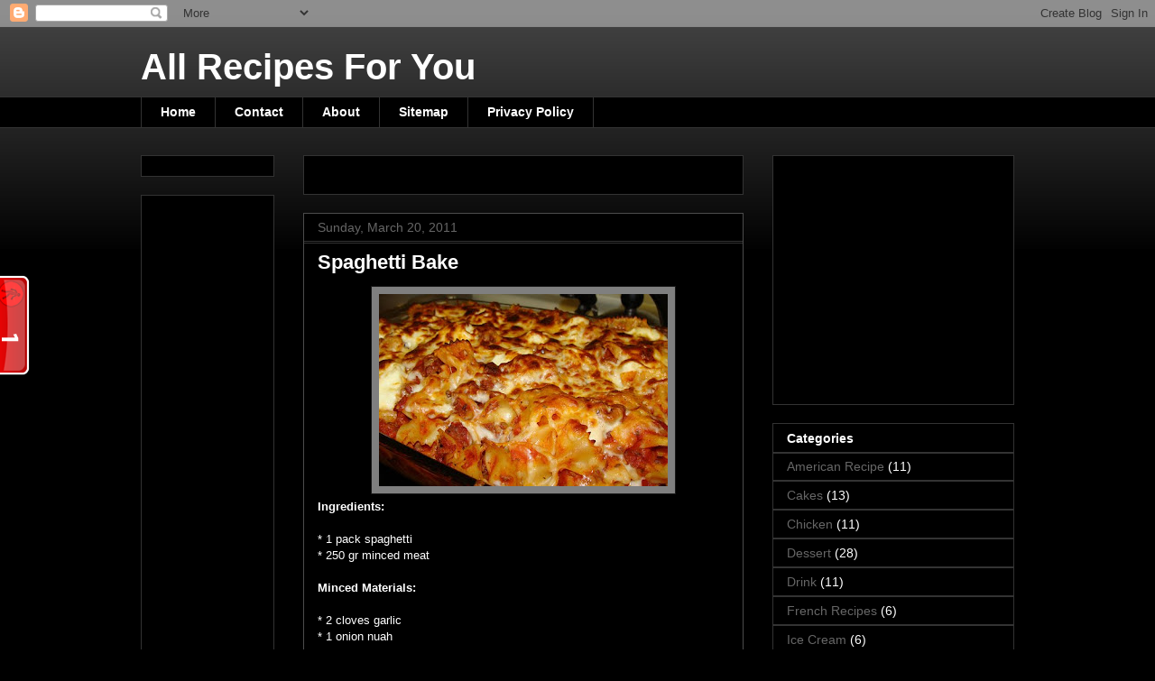

--- FILE ---
content_type: text/html; charset=utf-8
request_url: https://www.google.com/recaptcha/api2/aframe
body_size: 266
content:
<!DOCTYPE HTML><html><head><meta http-equiv="content-type" content="text/html; charset=UTF-8"></head><body><script nonce="Ywss5IbXxxddHAY5Xvgn_g">/** Anti-fraud and anti-abuse applications only. See google.com/recaptcha */ try{var clients={'sodar':'https://pagead2.googlesyndication.com/pagead/sodar?'};window.addEventListener("message",function(a){try{if(a.source===window.parent){var b=JSON.parse(a.data);var c=clients[b['id']];if(c){var d=document.createElement('img');d.src=c+b['params']+'&rc='+(localStorage.getItem("rc::a")?sessionStorage.getItem("rc::b"):"");window.document.body.appendChild(d);sessionStorage.setItem("rc::e",parseInt(sessionStorage.getItem("rc::e")||0)+1);localStorage.setItem("rc::h",'1768533630678');}}}catch(b){}});window.parent.postMessage("_grecaptcha_ready", "*");}catch(b){}</script></body></html>

--- FILE ---
content_type: text/javascript;charset=UTF-8
request_url: http://whos.amung.us/pingjs/?k=8v62vb6sw8xo&t=Spaghetti%20Bake%20%7C%20All%20Recipes%20For%20You&c=t&x=http%3A%2F%2Ffndrecipes.blogspot.com%2F2011%2F03%2Fspaghetti-bake.html&y=&a=-1&d=2.146&v=27&r=2050
body_size: 62
content:
WAU_r_t('1','8v62vb6sw8xo',-1);

--- FILE ---
content_type: application/javascript
request_url: https://t.dtscout.com/pv/?_a=v&_h=fndrecipes.blogspot.com&_ss=3lb9ez30i0&_pv=1&_ls=0&_u1=1&_u3=1&_cc=us&_pl=d&_cbid=4soj&_cb=_dtspv.c
body_size: -282
content:
try{_dtspv.c({"b":"chrome@131"},'4soj');}catch(e){}

--- FILE ---
content_type: text/javascript;charset=UTF-8
request_url: http://whos.amung.us/pingjs/?k=8v62vb6sw8xo&t=Spaghetti%20Bake%20%7C%20All%20Recipes%20For%20You&c=t&x=http%3A%2F%2Ffndrecipes.blogspot.com%2F2011%2F03%2Fspaghetti-bake.html&y=&a=-1&d=0&v=27&r=2995
body_size: 62
content:
WAU_r_t('1','8v62vb6sw8xo',-1);